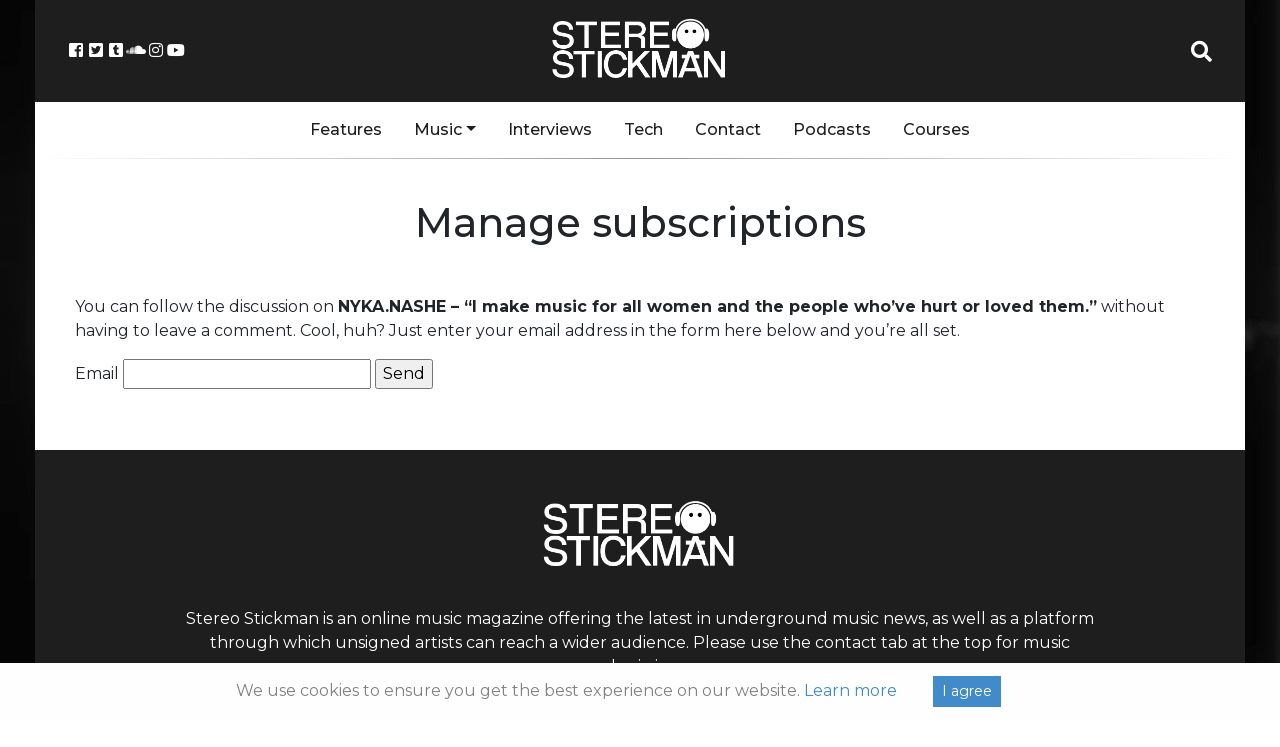

--- FILE ---
content_type: text/html; charset=UTF-8
request_url: https://stereostickman.com/comment-subscriptions/?srp=48267&srk=4af3bb1c26c012b8a31b0a6dfb98f8ee&sra=s&srsrc=f
body_size: 9762
content:
<!doctype html>
<html lang="en-GB">
  <head>
  <meta charset="utf-8">
  <meta http-equiv="x-ua-compatible" content="ie=edge">
  <meta name="viewport" content="width=device-width, initial-scale=1, shrink-to-fit=no">
  <link rel="stylesheet" href="https://use.fontawesome.com/releases/v5.0.13/css/all.css">
  <!--<script async src="//pagead2.googlesyndication.com/pagead/js/adsbygoogle.js"></script>-->
  <!-- Global site tag (gtag.js) - Google Analytics -->
<script async src="https://www.googletagmanager.com/gtag/js?id=UA-67824229-1"></script>
<script>
  window.dataLayer = window.dataLayer || [];
  function gtag(){dataLayer.push(arguments);}
  gtag('js', new Date());

  gtag('config', 'UA-67824229-1');
</script>

<!-- Facebook Pixel Code -->
<script>
	!function(f,b,e,v,n,t,s)
	{if(f.fbq)return;n=f.fbq=function(){n.callMethod?
	n.callMethod.apply(n,arguments):n.queue.push(arguments)};
	if(!f._fbq)f._fbq=n;n.push=n;n.loaded=!0;n.version='2.0';
	n.queue=[];t=b.createElement(e);t.async=!0;
	t.src=v;s=b.getElementsByTagName(e)[0];
	s.parentNode.insertBefore(t,s)}(window, document,'script',
	'https://connect.facebook.net/en_US/fbevents.js');
	fbq('init', '1208806965893386');
	fbq('track', 'PageView');
  </script>
  <noscript><img height="1" width="1" style="display:none"
	src="https://www.facebook.com/tr?id=1208806965893386&ev=PageView&noscript=1"
  /></noscript>
  <!-- End Facebook Pixel Code -->

  <meta name='robots' content='index, follow, max-image-preview:large, max-snippet:-1, max-video-preview:-1' />
	<style>img:is([sizes="auto" i], [sizes^="auto," i]) { contain-intrinsic-size: 3000px 1500px }</style>
	
	<!-- This site is optimized with the Yoast SEO plugin v24.9 - https://yoast.com/wordpress/plugins/seo/ -->
	<title>Manage subscriptions &#8211; Stereo Stickman</title>
	<meta property="og:locale" content="en_GB" />
	<meta property="og:type" content="website" />
	<meta property="og:site_name" content="Stereo Stickman" />
	<meta property="og:image" content="https://stereostickman.com/wp-content/uploads/2017/12/Facebook.png" />
	<meta property="og:image:width" content="820" />
	<meta property="og:image:height" content="462" />
	<meta property="og:image:type" content="image/png" />
	<meta name="twitter:card" content="summary_large_image" />
	<script type="application/ld+json" class="yoast-schema-graph">{"@context":"https://schema.org","@graph":[{"@type":"WebSite","@id":"https://stereostickman.com/#website","url":"https://stereostickman.com/","name":"Stereo Stickman","description":"","potentialAction":[{"@type":"SearchAction","target":{"@type":"EntryPoint","urlTemplate":"https://stereostickman.com/?s={search_term_string}"},"query-input":{"@type":"PropertyValueSpecification","valueRequired":true,"valueName":"search_term_string"}}],"inLanguage":"en-GB"}]}</script>
	<!-- / Yoast SEO plugin. -->


<script type="text/javascript">
/* <![CDATA[ */
window._wpemojiSettings = {"baseUrl":"https:\/\/s.w.org\/images\/core\/emoji\/15.0.3\/72x72\/","ext":".png","svgUrl":"https:\/\/s.w.org\/images\/core\/emoji\/15.0.3\/svg\/","svgExt":".svg","source":{"concatemoji":"https:\/\/stereostickman.com\/wp-includes\/js\/wp-emoji-release.min.js?ver=6.7.4"}};
/*! This file is auto-generated */
!function(i,n){var o,s,e;function c(e){try{var t={supportTests:e,timestamp:(new Date).valueOf()};sessionStorage.setItem(o,JSON.stringify(t))}catch(e){}}function p(e,t,n){e.clearRect(0,0,e.canvas.width,e.canvas.height),e.fillText(t,0,0);var t=new Uint32Array(e.getImageData(0,0,e.canvas.width,e.canvas.height).data),r=(e.clearRect(0,0,e.canvas.width,e.canvas.height),e.fillText(n,0,0),new Uint32Array(e.getImageData(0,0,e.canvas.width,e.canvas.height).data));return t.every(function(e,t){return e===r[t]})}function u(e,t,n){switch(t){case"flag":return n(e,"\ud83c\udff3\ufe0f\u200d\u26a7\ufe0f","\ud83c\udff3\ufe0f\u200b\u26a7\ufe0f")?!1:!n(e,"\ud83c\uddfa\ud83c\uddf3","\ud83c\uddfa\u200b\ud83c\uddf3")&&!n(e,"\ud83c\udff4\udb40\udc67\udb40\udc62\udb40\udc65\udb40\udc6e\udb40\udc67\udb40\udc7f","\ud83c\udff4\u200b\udb40\udc67\u200b\udb40\udc62\u200b\udb40\udc65\u200b\udb40\udc6e\u200b\udb40\udc67\u200b\udb40\udc7f");case"emoji":return!n(e,"\ud83d\udc26\u200d\u2b1b","\ud83d\udc26\u200b\u2b1b")}return!1}function f(e,t,n){var r="undefined"!=typeof WorkerGlobalScope&&self instanceof WorkerGlobalScope?new OffscreenCanvas(300,150):i.createElement("canvas"),a=r.getContext("2d",{willReadFrequently:!0}),o=(a.textBaseline="top",a.font="600 32px Arial",{});return e.forEach(function(e){o[e]=t(a,e,n)}),o}function t(e){var t=i.createElement("script");t.src=e,t.defer=!0,i.head.appendChild(t)}"undefined"!=typeof Promise&&(o="wpEmojiSettingsSupports",s=["flag","emoji"],n.supports={everything:!0,everythingExceptFlag:!0},e=new Promise(function(e){i.addEventListener("DOMContentLoaded",e,{once:!0})}),new Promise(function(t){var n=function(){try{var e=JSON.parse(sessionStorage.getItem(o));if("object"==typeof e&&"number"==typeof e.timestamp&&(new Date).valueOf()<e.timestamp+604800&&"object"==typeof e.supportTests)return e.supportTests}catch(e){}return null}();if(!n){if("undefined"!=typeof Worker&&"undefined"!=typeof OffscreenCanvas&&"undefined"!=typeof URL&&URL.createObjectURL&&"undefined"!=typeof Blob)try{var e="postMessage("+f.toString()+"("+[JSON.stringify(s),u.toString(),p.toString()].join(",")+"));",r=new Blob([e],{type:"text/javascript"}),a=new Worker(URL.createObjectURL(r),{name:"wpTestEmojiSupports"});return void(a.onmessage=function(e){c(n=e.data),a.terminate(),t(n)})}catch(e){}c(n=f(s,u,p))}t(n)}).then(function(e){for(var t in e)n.supports[t]=e[t],n.supports.everything=n.supports.everything&&n.supports[t],"flag"!==t&&(n.supports.everythingExceptFlag=n.supports.everythingExceptFlag&&n.supports[t]);n.supports.everythingExceptFlag=n.supports.everythingExceptFlag&&!n.supports.flag,n.DOMReady=!1,n.readyCallback=function(){n.DOMReady=!0}}).then(function(){return e}).then(function(){var e;n.supports.everything||(n.readyCallback(),(e=n.source||{}).concatemoji?t(e.concatemoji):e.wpemoji&&e.twemoji&&(t(e.twemoji),t(e.wpemoji)))}))}((window,document),window._wpemojiSettings);
/* ]]> */
</script>
<link rel='stylesheet' id='validate-engine-css-css' href='https://stereostickman.com/wp-content/plugins/wysija-newsletters/css/validationEngine.jquery.css?ver=2.22' type='text/css' media='all' />
<style id='wp-emoji-styles-inline-css' type='text/css'>

	img.wp-smiley, img.emoji {
		display: inline !important;
		border: none !important;
		box-shadow: none !important;
		height: 1em !important;
		width: 1em !important;
		margin: 0 0.07em !important;
		vertical-align: -0.1em !important;
		background: none !important;
		padding: 0 !important;
	}
</style>
<link rel='stylesheet' id='wp-block-library-css' href='https://stereostickman.com/wp-includes/css/dist/block-library/style.min.css?ver=6.7.4' type='text/css' media='all' />
<style id='powerpress-player-block-style-inline-css' type='text/css'>


</style>
<style id='global-styles-inline-css' type='text/css'>
:root{--wp--preset--aspect-ratio--square: 1;--wp--preset--aspect-ratio--4-3: 4/3;--wp--preset--aspect-ratio--3-4: 3/4;--wp--preset--aspect-ratio--3-2: 3/2;--wp--preset--aspect-ratio--2-3: 2/3;--wp--preset--aspect-ratio--16-9: 16/9;--wp--preset--aspect-ratio--9-16: 9/16;--wp--preset--color--black: #000000;--wp--preset--color--cyan-bluish-gray: #abb8c3;--wp--preset--color--white: #ffffff;--wp--preset--color--pale-pink: #f78da7;--wp--preset--color--vivid-red: #cf2e2e;--wp--preset--color--luminous-vivid-orange: #ff6900;--wp--preset--color--luminous-vivid-amber: #fcb900;--wp--preset--color--light-green-cyan: #7bdcb5;--wp--preset--color--vivid-green-cyan: #00d084;--wp--preset--color--pale-cyan-blue: #8ed1fc;--wp--preset--color--vivid-cyan-blue: #0693e3;--wp--preset--color--vivid-purple: #9b51e0;--wp--preset--gradient--vivid-cyan-blue-to-vivid-purple: linear-gradient(135deg,rgba(6,147,227,1) 0%,rgb(155,81,224) 100%);--wp--preset--gradient--light-green-cyan-to-vivid-green-cyan: linear-gradient(135deg,rgb(122,220,180) 0%,rgb(0,208,130) 100%);--wp--preset--gradient--luminous-vivid-amber-to-luminous-vivid-orange: linear-gradient(135deg,rgba(252,185,0,1) 0%,rgba(255,105,0,1) 100%);--wp--preset--gradient--luminous-vivid-orange-to-vivid-red: linear-gradient(135deg,rgba(255,105,0,1) 0%,rgb(207,46,46) 100%);--wp--preset--gradient--very-light-gray-to-cyan-bluish-gray: linear-gradient(135deg,rgb(238,238,238) 0%,rgb(169,184,195) 100%);--wp--preset--gradient--cool-to-warm-spectrum: linear-gradient(135deg,rgb(74,234,220) 0%,rgb(151,120,209) 20%,rgb(207,42,186) 40%,rgb(238,44,130) 60%,rgb(251,105,98) 80%,rgb(254,248,76) 100%);--wp--preset--gradient--blush-light-purple: linear-gradient(135deg,rgb(255,206,236) 0%,rgb(152,150,240) 100%);--wp--preset--gradient--blush-bordeaux: linear-gradient(135deg,rgb(254,205,165) 0%,rgb(254,45,45) 50%,rgb(107,0,62) 100%);--wp--preset--gradient--luminous-dusk: linear-gradient(135deg,rgb(255,203,112) 0%,rgb(199,81,192) 50%,rgb(65,88,208) 100%);--wp--preset--gradient--pale-ocean: linear-gradient(135deg,rgb(255,245,203) 0%,rgb(182,227,212) 50%,rgb(51,167,181) 100%);--wp--preset--gradient--electric-grass: linear-gradient(135deg,rgb(202,248,128) 0%,rgb(113,206,126) 100%);--wp--preset--gradient--midnight: linear-gradient(135deg,rgb(2,3,129) 0%,rgb(40,116,252) 100%);--wp--preset--font-size--small: 13px;--wp--preset--font-size--medium: 20px;--wp--preset--font-size--large: 36px;--wp--preset--font-size--x-large: 42px;--wp--preset--spacing--20: 0.44rem;--wp--preset--spacing--30: 0.67rem;--wp--preset--spacing--40: 1rem;--wp--preset--spacing--50: 1.5rem;--wp--preset--spacing--60: 2.25rem;--wp--preset--spacing--70: 3.38rem;--wp--preset--spacing--80: 5.06rem;--wp--preset--shadow--natural: 6px 6px 9px rgba(0, 0, 0, 0.2);--wp--preset--shadow--deep: 12px 12px 50px rgba(0, 0, 0, 0.4);--wp--preset--shadow--sharp: 6px 6px 0px rgba(0, 0, 0, 0.2);--wp--preset--shadow--outlined: 6px 6px 0px -3px rgba(255, 255, 255, 1), 6px 6px rgba(0, 0, 0, 1);--wp--preset--shadow--crisp: 6px 6px 0px rgba(0, 0, 0, 1);}:where(body) { margin: 0; }.wp-site-blocks > .alignleft { float: left; margin-right: 2em; }.wp-site-blocks > .alignright { float: right; margin-left: 2em; }.wp-site-blocks > .aligncenter { justify-content: center; margin-left: auto; margin-right: auto; }:where(.is-layout-flex){gap: 0.5em;}:where(.is-layout-grid){gap: 0.5em;}.is-layout-flow > .alignleft{float: left;margin-inline-start: 0;margin-inline-end: 2em;}.is-layout-flow > .alignright{float: right;margin-inline-start: 2em;margin-inline-end: 0;}.is-layout-flow > .aligncenter{margin-left: auto !important;margin-right: auto !important;}.is-layout-constrained > .alignleft{float: left;margin-inline-start: 0;margin-inline-end: 2em;}.is-layout-constrained > .alignright{float: right;margin-inline-start: 2em;margin-inline-end: 0;}.is-layout-constrained > .aligncenter{margin-left: auto !important;margin-right: auto !important;}.is-layout-constrained > :where(:not(.alignleft):not(.alignright):not(.alignfull)){margin-left: auto !important;margin-right: auto !important;}body .is-layout-flex{display: flex;}.is-layout-flex{flex-wrap: wrap;align-items: center;}.is-layout-flex > :is(*, div){margin: 0;}body .is-layout-grid{display: grid;}.is-layout-grid > :is(*, div){margin: 0;}body{padding-top: 0px;padding-right: 0px;padding-bottom: 0px;padding-left: 0px;}a:where(:not(.wp-element-button)){text-decoration: underline;}:root :where(.wp-element-button, .wp-block-button__link){background-color: #32373c;border-width: 0;color: #fff;font-family: inherit;font-size: inherit;line-height: inherit;padding: calc(0.667em + 2px) calc(1.333em + 2px);text-decoration: none;}.has-black-color{color: var(--wp--preset--color--black) !important;}.has-cyan-bluish-gray-color{color: var(--wp--preset--color--cyan-bluish-gray) !important;}.has-white-color{color: var(--wp--preset--color--white) !important;}.has-pale-pink-color{color: var(--wp--preset--color--pale-pink) !important;}.has-vivid-red-color{color: var(--wp--preset--color--vivid-red) !important;}.has-luminous-vivid-orange-color{color: var(--wp--preset--color--luminous-vivid-orange) !important;}.has-luminous-vivid-amber-color{color: var(--wp--preset--color--luminous-vivid-amber) !important;}.has-light-green-cyan-color{color: var(--wp--preset--color--light-green-cyan) !important;}.has-vivid-green-cyan-color{color: var(--wp--preset--color--vivid-green-cyan) !important;}.has-pale-cyan-blue-color{color: var(--wp--preset--color--pale-cyan-blue) !important;}.has-vivid-cyan-blue-color{color: var(--wp--preset--color--vivid-cyan-blue) !important;}.has-vivid-purple-color{color: var(--wp--preset--color--vivid-purple) !important;}.has-black-background-color{background-color: var(--wp--preset--color--black) !important;}.has-cyan-bluish-gray-background-color{background-color: var(--wp--preset--color--cyan-bluish-gray) !important;}.has-white-background-color{background-color: var(--wp--preset--color--white) !important;}.has-pale-pink-background-color{background-color: var(--wp--preset--color--pale-pink) !important;}.has-vivid-red-background-color{background-color: var(--wp--preset--color--vivid-red) !important;}.has-luminous-vivid-orange-background-color{background-color: var(--wp--preset--color--luminous-vivid-orange) !important;}.has-luminous-vivid-amber-background-color{background-color: var(--wp--preset--color--luminous-vivid-amber) !important;}.has-light-green-cyan-background-color{background-color: var(--wp--preset--color--light-green-cyan) !important;}.has-vivid-green-cyan-background-color{background-color: var(--wp--preset--color--vivid-green-cyan) !important;}.has-pale-cyan-blue-background-color{background-color: var(--wp--preset--color--pale-cyan-blue) !important;}.has-vivid-cyan-blue-background-color{background-color: var(--wp--preset--color--vivid-cyan-blue) !important;}.has-vivid-purple-background-color{background-color: var(--wp--preset--color--vivid-purple) !important;}.has-black-border-color{border-color: var(--wp--preset--color--black) !important;}.has-cyan-bluish-gray-border-color{border-color: var(--wp--preset--color--cyan-bluish-gray) !important;}.has-white-border-color{border-color: var(--wp--preset--color--white) !important;}.has-pale-pink-border-color{border-color: var(--wp--preset--color--pale-pink) !important;}.has-vivid-red-border-color{border-color: var(--wp--preset--color--vivid-red) !important;}.has-luminous-vivid-orange-border-color{border-color: var(--wp--preset--color--luminous-vivid-orange) !important;}.has-luminous-vivid-amber-border-color{border-color: var(--wp--preset--color--luminous-vivid-amber) !important;}.has-light-green-cyan-border-color{border-color: var(--wp--preset--color--light-green-cyan) !important;}.has-vivid-green-cyan-border-color{border-color: var(--wp--preset--color--vivid-green-cyan) !important;}.has-pale-cyan-blue-border-color{border-color: var(--wp--preset--color--pale-cyan-blue) !important;}.has-vivid-cyan-blue-border-color{border-color: var(--wp--preset--color--vivid-cyan-blue) !important;}.has-vivid-purple-border-color{border-color: var(--wp--preset--color--vivid-purple) !important;}.has-vivid-cyan-blue-to-vivid-purple-gradient-background{background: var(--wp--preset--gradient--vivid-cyan-blue-to-vivid-purple) !important;}.has-light-green-cyan-to-vivid-green-cyan-gradient-background{background: var(--wp--preset--gradient--light-green-cyan-to-vivid-green-cyan) !important;}.has-luminous-vivid-amber-to-luminous-vivid-orange-gradient-background{background: var(--wp--preset--gradient--luminous-vivid-amber-to-luminous-vivid-orange) !important;}.has-luminous-vivid-orange-to-vivid-red-gradient-background{background: var(--wp--preset--gradient--luminous-vivid-orange-to-vivid-red) !important;}.has-very-light-gray-to-cyan-bluish-gray-gradient-background{background: var(--wp--preset--gradient--very-light-gray-to-cyan-bluish-gray) !important;}.has-cool-to-warm-spectrum-gradient-background{background: var(--wp--preset--gradient--cool-to-warm-spectrum) !important;}.has-blush-light-purple-gradient-background{background: var(--wp--preset--gradient--blush-light-purple) !important;}.has-blush-bordeaux-gradient-background{background: var(--wp--preset--gradient--blush-bordeaux) !important;}.has-luminous-dusk-gradient-background{background: var(--wp--preset--gradient--luminous-dusk) !important;}.has-pale-ocean-gradient-background{background: var(--wp--preset--gradient--pale-ocean) !important;}.has-electric-grass-gradient-background{background: var(--wp--preset--gradient--electric-grass) !important;}.has-midnight-gradient-background{background: var(--wp--preset--gradient--midnight) !important;}.has-small-font-size{font-size: var(--wp--preset--font-size--small) !important;}.has-medium-font-size{font-size: var(--wp--preset--font-size--medium) !important;}.has-large-font-size{font-size: var(--wp--preset--font-size--large) !important;}.has-x-large-font-size{font-size: var(--wp--preset--font-size--x-large) !important;}
:where(.wp-block-post-template.is-layout-flex){gap: 1.25em;}:where(.wp-block-post-template.is-layout-grid){gap: 1.25em;}
:where(.wp-block-columns.is-layout-flex){gap: 2em;}:where(.wp-block-columns.is-layout-grid){gap: 2em;}
:root :where(.wp-block-pullquote){font-size: 1.5em;line-height: 1.6;}
</style>
<link rel='stylesheet' id='avatar-manager-css' href='https://stereostickman.com/wp-content/plugins/avatar-manager/assets/css/avatar-manager.min.css?ver=1.2.1' type='text/css' media='all' />
<link rel='stylesheet' id='contact-form-7-css' href='https://stereostickman.com/wp-content/plugins/contact-form-7/includes/css/styles.css?ver=5.1.9' type='text/css' media='all' />
<link rel='stylesheet' id='stcr-style-css' href='https://stereostickman.com/wp-content/plugins/subscribe-to-comments-reloaded/includes/css/stcr-style.css?ver=6.7.4' type='text/css' media='all' />
<link rel='stylesheet' id='sage/main.css-css' href='https://stereostickman.com/wp-content/themes/stereo-stickman-two/dist/styles/main_3d34af48.css?ver=1.0.1' type='text/css' media='all' />
<script type="text/javascript" src="https://stereostickman.com/wp-includes/js/jquery/jquery.min.js?ver=3.7.1" id="jquery-core-js"></script>
<script type="text/javascript" src="https://stereostickman.com/wp-includes/js/jquery/jquery-migrate.min.js?ver=3.4.1" id="jquery-migrate-js"></script>
<script type="text/javascript" src="https://stereostickman.com/wp-content/plugins/avatar-manager/assets/js/avatar-manager.min.js?ver=1.2.1" id="avatar-manager-js"></script>
<link rel="https://api.w.org/" href="https://stereostickman.com/wp-json/" /><link rel="alternate" title="JSON" type="application/json" href="https://stereostickman.com/wp-json/wp/v2/pages/-999" /><link rel="EditURI" type="application/rsd+xml" title="RSD" href="https://stereostickman.com/xmlrpc.php?rsd" />
<meta name="generator" content="WordPress 6.7.4" />
<link rel="alternate" title="oEmbed (JSON)" type="application/json+oembed" href="https://stereostickman.com/wp-json/oembed/1.0/embed?url=https%3A%2F%2Fstereostickman.com%2Fhttps%3A%2F%2Fstereostickman.com%2F%3Fpage_id%3D-999%2F" />
<link rel="alternate" title="oEmbed (XML)" type="text/xml+oembed" href="https://stereostickman.com/wp-json/oembed/1.0/embed?url=https%3A%2F%2Fstereostickman.com%2Fhttps%3A%2F%2Fstereostickman.com%2F%3Fpage_id%3D-999%2F&#038;format=xml" />
            <script type="text/javascript"><!--
                                function powerpress_pinw(pinw_url){window.open(pinw_url, 'PowerPressPlayer','toolbar=0,status=0,resizable=1,width=460,height=320');	return false;}
                //-->

                // tabnab protection
                window.addEventListener('load', function () {
                    // make all links have rel="noopener noreferrer"
                    document.querySelectorAll('a[target="_blank"]').forEach(link => {
                        link.setAttribute('rel', 'noopener noreferrer');
                    });
                });
            </script>
            <meta name='robots' content='noindex,nofollow'><link rel="icon" href="https://stereostickman.com/wp-content/uploads/2018/03/cropped-StickmanAvatarSquare512-150x150.png" sizes="32x32" />
<link rel="icon" href="https://stereostickman.com/wp-content/uploads/2018/03/cropped-StickmanAvatarSquare512-300x300.png" sizes="192x192" />
<link rel="apple-touch-icon" href="https://stereostickman.com/wp-content/uploads/2018/03/cropped-StickmanAvatarSquare512-300x300.png" />
<meta name="msapplication-TileImage" content="https://stereostickman.com/wp-content/uploads/2018/03/cropped-StickmanAvatarSquare512-300x300.png" />
</head>
  <body class="page-template-default page page-id--999 page-parent ?page_id=-999 app-data index-data singular-data page-data page--999-data ?page_id=-999-data">
<style>.wp-video, video.wp-video-shortcode, .mejs-container, .mejs-overlay.load {
width: 100% !important;
height: 100% !important;
}
.mejs-container {
    padding-top: 56.25%;
    margin-top: 2rem;
    margin-bottom: 2rem;
}
.wp-video, video.wp-video-shortcode {
    max-width: 100% !important;
}
video.wp-video-shortcode {
position: relative;
}
.mejs-mediaelement {
position: absolute;
top: 0;
right: 0;
bottom: 0;
left: 0;
}
.mejs-controls {
display: none;
}
.mejs-overlay-play {
top: 0;
right: 0;
bottom: 0;
left: 0;
width: auto !important;
height: auto !important;
}</style>
    <div class="container">
    <div class="main-content">
        <header class="banner">
  <div class="row header">

	<div class="col">
			<div class="header-socials">
					<a href="https://www.facebook.com/Stereo-Stickman-405097716353618/" target="_blank"><i class="fab fa-fw fa-facebook-square"></i></a>
					<a href="https://twitter.com/stereo_stickman" target="_blank"><i class="fab fa-fw fa-twitter-square"></i></a>
					<a href="http://stereostickman.tumblr.com" target="_blank"><i class="fab fa-fw fa-tumblr-square"></i></a>
					<a href="https://soundcloud.com/stereostickman" target="_blank"><i class="fab fa-fw fa-soundcloud"></i></a>
					<a href="https://www.instagram.com/stereostickman/" target="_blank"><i class="fab fa-fw fa-instagram"></i></a>
					<a href="https://www.youtube.com/channel/UCXekjvzi1VTpWIi7wAGCESQ" target="_blank"><i class="fab fa-fw fa-youtube"></i></a>
				</div>
				<button class="navbar-toggler" type="button" data-toggle="collapse" data-target="#main-navbar-collapse" aria-controls="main-navbar-collapse" aria-expanded="false" aria-label="Toggle navigation">
						<i class="fas fa-bars"></i>


						</button>

	</div>

	<div class="col header-logo">
		<a href="https://stereostickman.com/">
			<img src="https://stereostickman.com/wp-content/themes/stereo-stickman-two/dist/images/newlogo_c3581bfb.png">
		</a>
	</div>

	<div class="col">
			<div class="header-search">
					<a id="header-search-button" href="#" target="_blank"><i class="fa fa-fw fa-search"></i></a>
					<div id="header-search-dropdown" class="header-search-dropdown">
							<input id="stereo-stickman-search-box" type="text" placeholder="Search...">
							<div id="stereo-stickman-search-results">
							</div>

				</div>
		</div>
	</div>
  </div>
  <div class="nav-menu">
	  <div class="container">
		<nav class="nav-primary navbar-expand-md">

					<div id="main-navbar-collapse" class="collapse navbar-collapse"><ul id="menu-main" class="nav"><li id="menu-item-1853" class="menu-item menu-item-type-custom menu-item-object-custom nav-item nav-item-1853"><a title="Features" href="https://stereostickman.com/features" class="nav-link">Features</a></li><li id="menu-item-1848" class="menu-item menu-item-type-custom menu-item-object-custom menu-item-has-children nav-item nav-item-1848  dropdown"><a title="Music" href="#" class="dropdown-toggle nav-link" data-toggle="dropdown" role="button" aria-haspopup="true">Music</a>
<div role="menu" class=" dropdown-menu">
<a title="All" href="https://stereostickman.com/music" class="menu-item menu-item-type-custom menu-item-object-custom dropdown-item" id="menu-item-10471">All</a>	<div class="dropdown-divider"></div><a title="Singles" href="https://stereostickman.com/format/singles/" class="menu-item menu-item-type-taxonomy menu-item-object-formats dropdown-item" id="menu-item-4075">Singles</a><a title="EPs" href="https://stereostickman.com/format/eps/" class="menu-item menu-item-type-taxonomy menu-item-object-formats dropdown-item" id="menu-item-4077">EPs</a><a title="Albums" href="https://stereostickman.com/format/albums/" class="menu-item menu-item-type-taxonomy menu-item-object-formats dropdown-item" id="menu-item-4076">Albums</a></div>
</li><li id="menu-item-1849" class="menu-item menu-item-type-custom menu-item-object-custom nav-item nav-item-1849"><a title="Interviews" href="https://stereostickman.com/interviews" class="nav-link">Interviews</a></li><li id="menu-item-7039" class="menu-item menu-item-type-taxonomy menu-item-object-category nav-item nav-item-7039"><a title="Tech" href="https://stereostickman.com/tech/" class="nav-link">Tech</a></li><li id="menu-item-520" class="menu-item menu-item-type-post_type menu-item-object-page nav-item nav-item-520"><a title="Contact" href="https://stereostickman.com/contact/" class="nav-link">Contact</a></li><li id="menu-item-73623" class="menu-item menu-item-type-custom menu-item-object-custom nav-item nav-item-73623"><a title="Podcasts" href="https://stereostickman.com/tag/podcast/" class="nav-link">Podcasts</a></li><li id="menu-item-95967" class="menu-item menu-item-type-post_type menu-item-object-page nav-item nav-item-95967"><a title="Courses" href="https://stereostickman.com/courses/" class="nav-link">Courses</a></li></ul></div>
				</nav>
	</div>
  </div>
</header>
    <div class="wrap container" role="document">
      <div class="content row">
        <main class="main">
                 <div class="page-header">
		
		<h1>Manage subscriptions</h1>

		
	</div>
    <p>You can follow the discussion on <strong>NYKA.NASHE &#8211; &#8220;I make music for all women and the people who&#8217;ve hurt or loved them.&#8221;</strong> without having to leave a comment. Cool, huh? Just enter your email address in the form here below and you&#8217;re all set.</p>        <form action="/comment-subscriptions/?srp=48267&#038;srk=4af3bb1c26c012b8a31b0a6dfb98f8ee&#038;sra=s&#038;srsrc=f" method="post" name="sub-form">
        <fieldset style="border:0">
            <div>
                                    <p>
                        <label for="sre">Email</label>
                        <input id='sre' type="text" class="subscribe-form-field" name="sre" value="" size="22" required />
                        <input name="submit" type="submit" class="subscribe-form-button" value="Send" />
                    </p>
                                        <p class="notice-email-error" style='color: #f55252;font-weight:bold; display: none;'></p>
                            </div>
        </fieldset>
    </form>
    
          </main>
              </div>
    </div>
    </div>
    </div>
    	<footer class="content-info">
  <div class="container">
		<div class="footer-content container">
			<img src="https://stereostickman.com/wp-content/themes/stereo-stickman-two/dist/images/newlogo_c3581bfb.png">
		<p class="site-bio">Stereo Stickman is an online music magazine offering the latest in underground music news, as well as a platform through which unsigned artists can reach a wider audience. Please use the contact tab at the top for music submissions.</p>
		<div class="footer-social">
			<a href="https://www.facebook.com/Stereo-Stickman-405097716353618/" target="_blank"><i class="fab fa-fw fa-facebook-square"></i></a>
			<a href="https://twitter.com/stereo_stickman" target="_blank"><i class="fab fa-fw  fa-twitter-square"></i></a>
			<a href="http://stereostickman.tumblr.com" target="_blank"><i class="fab fa-fw fa-tumblr-square"></i></a>
			<a href="https://soundcloud.com/stereostickman" target="_blank"><i class="fab fa-fw fa-soundcloud"></i></a>
			<a href="https://www.instagram.com/stereostickman/" target="_blank"><i class="fab fa-fw fa-instagram"></i></a>
			<a href="https://www.youtube.com/channel/UCXekjvzi1VTpWIi7wAGCESQ" target="_blank"><i class="fab fa-fw fa-youtube"></i></a>
		</div>
		<p class="links"><a href="/privacy">Privacy Policy</a> - <a href="/about-us">About Us</a> - <a href="/a-z/">A-Z</a></p>

	</div>
  </div>
  <div class="container">
	  <div class="footer-footer">
			<p class="copy">© 2025 Stereo Stickman</p>
	  </div>
	</div>
</footer>


<div id="cookie_directive_container" class="alert alert-light alert-dismissible text-center cookie-alert" role="alert" style="display:none">
	<div class="cookiealert-container">
		We use cookies to ensure you get the best experience on our website. <a href="/privacy" target="_blank">Learn more</a>

		<button id="acceptCookiesButton" type="button" class="btn btn-primary btn-sm acceptcookies" aria-label="Close">
			I agree
		</button>
	</div>
</div>

<script async src="https://pagead2.googlesyndication.com/pagead/js/adsbygoogle.js?client=ca-pub-5476345379964438"
crossorigin="anonymous"></script>	<div class="modal fade" id="subscribeModal" tabindex="-1" role="dialog" aria-labelledby="subscribeModalTitle" aria-hidden="true">
		<div class="modal-dialog modal-dialog-centered" role="document">
		  <div class="modal-content">

			<div class="modal-body">
					<button type="button" class="close" data-dismiss="modal" aria-label="Close">
							<span aria-hidden="true">&times;</span>
						  </button>
					<h5 class="modal-title" id="subscribeModal">Subscribe To Stay Involved</h5>
					<p>Sign up to get weekly highlights straight to your inbox.</p>

					<div class="widget_wysija_cont php_wysija"><div id="msg-form-wysija-php696fe8897eabf-1" class="wysija-msg ajax"></div><form id="form-wysija-php696fe8897eabf-1" method="post" action="#wysija" class="widget_wysija php_wysija">
<p class="wysija-paragraph">
    <label>E-mail <span class="wysija-required">*</span></label>
    
    	<input type="text" name="wysija[user][email]" class="wysija-input validate[required,custom[email]]" title="E-mail"  value="" />
    
    
    
    <span class="abs-req">
        <input type="text" name="wysija[user][abs][email]" class="wysija-input validated[abs][email]" value="" />
    </span>
    
</p>

<input class="wysija-submit wysija-submit-field" type="submit" value="Subscribe!" />

    <input type="hidden" name="form_id" value="1" />
    <input type="hidden" name="action" value="save" />
    <input type="hidden" name="controller" value="subscribers" />
    <input type="hidden" value="1" name="wysija-page" />

    
        <input type="hidden" name="wysija[user_list][list_ids]" value="1" />
    
 </form></div>			</div>

		  </div>
		</div>
	  </div>
	<script type="text/javascript" id="contact-form-7-js-extra">
/* <![CDATA[ */
var wpcf7 = {"apiSettings":{"root":"https:\/\/stereostickman.com\/wp-json\/contact-form-7\/v1","namespace":"contact-form-7\/v1"}};
/* ]]> */
</script>
<script type="text/javascript" src="https://stereostickman.com/wp-content/plugins/contact-form-7/includes/js/scripts.js?ver=5.1.9" id="contact-form-7-js"></script>
<script type="text/javascript" id="sage/main.js-js-extra">
/* <![CDATA[ */
var ajax_object = {"ajax_url":"https:\/\/stereostickman.com\/wp-admin\/admin-ajax.php","ajax_nonce":"c7fdb2955b"};
/* ]]> */
</script>
<script type="text/javascript" src="https://stereostickman.com/wp-content/themes/stereo-stickman-two/dist/scripts/main_3d34af48.js" id="sage/main.js-js"></script>
<script type="text/javascript" src="https://stereostickman.com/wp-content/plugins/wysija-newsletters/js/validate/languages/jquery.validationEngine-en.js?ver=2.22" id="wysija-validator-lang-js"></script>
<script type="text/javascript" src="https://stereostickman.com/wp-content/plugins/wysija-newsletters/js/validate/jquery.validationEngine.js?ver=2.22" id="wysija-validator-js"></script>
<script type="text/javascript" id="wysija-front-subscribers-js-extra">
/* <![CDATA[ */
var wysijaAJAX = {"action":"wysija_ajax","controller":"subscribers","ajaxurl":"https:\/\/stereostickman.com\/wp-admin\/admin-ajax.php","loadingTrans":"Loading...","is_rtl":""};
/* ]]> */
</script>
<script type="text/javascript" src="https://stereostickman.com/wp-content/plugins/wysija-newsletters/js/front-subscribers.js?ver=2.22" id="wysija-front-subscribers-js"></script>
  </body>
</html>


--- FILE ---
content_type: text/html; charset=utf-8
request_url: https://www.google.com/recaptcha/api2/aframe
body_size: 270
content:
<!DOCTYPE HTML><html><head><meta http-equiv="content-type" content="text/html; charset=UTF-8"></head><body><script nonce="aWRN-OzfXKHqQZxi9-QuuQ">/** Anti-fraud and anti-abuse applications only. See google.com/recaptcha */ try{var clients={'sodar':'https://pagead2.googlesyndication.com/pagead/sodar?'};window.addEventListener("message",function(a){try{if(a.source===window.parent){var b=JSON.parse(a.data);var c=clients[b['id']];if(c){var d=document.createElement('img');d.src=c+b['params']+'&rc='+(localStorage.getItem("rc::a")?sessionStorage.getItem("rc::b"):"");window.document.body.appendChild(d);sessionStorage.setItem("rc::e",parseInt(sessionStorage.getItem("rc::e")||0)+1);localStorage.setItem("rc::h",'1768941708220');}}}catch(b){}});window.parent.postMessage("_grecaptcha_ready", "*");}catch(b){}</script></body></html>